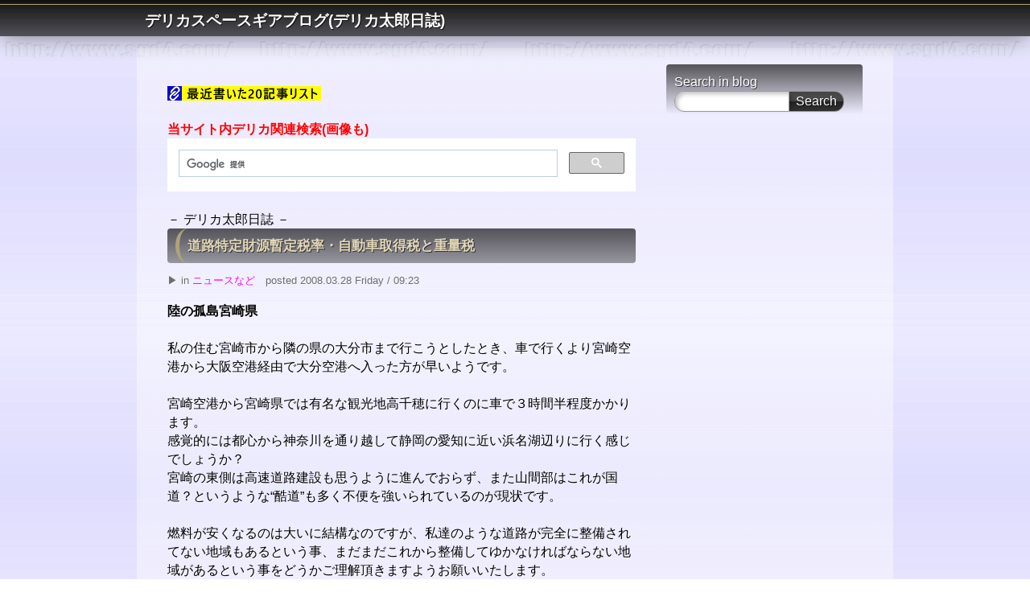

--- FILE ---
content_type: text/html
request_url: https://delica.pmiyazaki.com/blog/log/eid43.html
body_size: 6673
content:
<!DOCTYPE html>
<html lang="ja">
<head>
<meta charset="EUC-JP">
<meta property="og:title" content="道路特定財源暫定税率・自動車取得税と重量税 | デリカスペースギアブログ(デリカ太郎日誌)">
<meta property="og:type" content="article">
<meta property="og:url" content="https://delica.pmiyazaki.com/blog/">
<meta property="og:site_name" content="デリカスペースギアブログ(デリカ太郎日誌)">
<meta property="og:description" content="デリカ（デリカスペースギア）他、車関連の話題を書いた日誌です。">
<meta name="keywords" content="">
<META name="description" content="デリカスペースギアブログ(デリカ太郎日誌) | 道路特定財源暫定税率・自動車取得税と重量税　デリカスペースギア話題を中心に車関連話題を・・。">
<meta name="viewport" content="width=device-width; initial-scale=1,&nbsp;minimum-scale=1, maximum-scale=1, user-scalable=no">
<title>道路特定財源暫定税率・自動車取得税と重量税 | デリカスペースギアブログ(デリカ太郎日誌)</title>
<link rel="alternate" type="application/rss+xml" title="RSS" href="https://delica.pmiyazaki.com/blog/log/index.rdf">
<link rel="alternate" type="application/atom+xml" title="Atom" href="https://delica.pmiyazaki.com/blog/log/atom.xml">
<link rel="stylesheet" href="https://delica.pmiyazaki.com/blog/style.css" media="screen, print">
<script src="https://ajax.googleapis.com/ajax/libs/jquery/1.7.2/jquery.min.js"></script>
<!--[if lt IE 9]>
<script src="https://html5shiv.googlecode.com/svn/trunk/html5.js"></script>
<![endif]-->
<script type="text/javascript">
$(function(){
  $.ajaxSetup({cache:false});
  var maxNum1 = 6; // <- 背景の画像枚数
  var maxNum2 = 5; // <- 右上アイコンの画像枚数
  var rdm1 = parseInt(Math.random()*(maxNum1))+1;
  var rdm2 = parseInt(Math.random()*(maxNum2))+1;
  $('body').attr(
    'class',
    'iconSet' + '0' // <- 右上アイコンの表示：'0'?'6'の数字(0は非表示)
                    //    [ 'iconSet' + rdm2 ] にするとランダムで表示
  ).attr(
    'style',
    'background:url(https://delica.pmiyazaki.com/blog/template/ob_tmpl_021_bg0'+ rdm1 +'.jpg)'
  );
  $('body').prepend('<img src="https://delica.pmiyazaki.com/blog/template/ob_tmpl_021_bg0'+ rdm1 +'.jpg" id="base_bg">');
  setSize();
  $(window).resize(function(){setSize();});
  $('.cell > .today').parent().css(
    'background-color',
    'rgba(0,0,0,0.3)'
  ).css(
    'filter',
    'progid:DXImageTransform.Microsoft.gradient(startColorstr=\'#3c000000\'\,endColorstr=\'#3c000000\'\,GradientType=0)'
  );
  $('.cell > a[href]').parent().css(
    'background-color',
    'rgba(136,119,85,0.3)'
  ).css(
    'filter',
    'progid:DXImageTransform.Microsoft.gradient(startColorstr=\'#3c887755\'\,endColorstr=\'#3c887755\'\,GradientType=0)'
  );
});
function setSize() {
  var imgW = 1920; // <- 背景画像の横幅(Width)
  var imgH = 1200; // <- 背景画像の高さ(Height)
  var winW = $(window).width();
  var winH = $(window).height();
  var scaleW = winW / imgW;
  var scaleH = winH / imgH;
  var fixScale = Math.max(scaleW, scaleH);
  var setW = imgW * fixScale;
  var setH = imgH * fixScale;
  $('#base_bg').css({'width': setW, 'height': setH});
}
</script>
<script async src="//pagead2.googlesyndication.com/pagead/js/adsbygoogle.js"></script>
<script>
     (adsbygoogle = window.adsbygoogle || []).push({
          google_ad_client: "ca-pub-2421421293405364",
          enable_page_level_ads: true
     });
</script>
</head>
<body>
<div id="wrapper">
<!--div id="layout"-->

<header id="header">
<h1><a href="https://delica.pmiyazaki.com/blog/"><em class="icon"></em>デリカスペースギアブログ(デリカ太郎日誌)</a></h1>
</header>

<div id="contents" class="clearfix">
<div id="main">

<article>
<header>
<br />
<a href="#nw"><img src="images/linka.gif" class="pict" /><img src="images/linkb.gif" class="pict" alt="最新20記事リスト表示" title="最新20記事リスト表示" /></A>
<br />
<br />
<span style="color:#F00"><B>当サイト内デリカ関連検索(画像も)</B></span>
<br />
<script async src="https://cse.google.com/cse.js?cx=005168137344652633114:lvhfzmuxuse"></script>
<div class="gcse-search"></div>
<br>
－ デリカ太郎日誌 －
<h2><a href="https://delica.pmiyazaki.com/blog/log/eid43.html">道路特定財源暫定税率・自動車取得税と重量税</a></h2>
<p>&#x25B6; in <a href="https://delica.pmiyazaki.com/blog/sb.cgi?cid=3">ニュースなど</a>　posted 2008.03.28 Friday / 09:23</p>
</header>

<div class="entry_body clearfix"><h2>陸の孤島宮崎県</h2><br />
私の住む宮崎市から隣の県の大分市まで行こうとしたとき、車で行くより宮崎空港から大阪空港経由で大分空港へ入った方が早いようです。<br />
<br />
宮崎空港から宮崎県では有名な観光地高千穂に行くのに車で３時間半程度かかります。<br />
感覚的には都心から神奈川を通り越して静岡の愛知に近い浜名湖辺りに行く感じでしょうか？<br />
宮崎の東側は高速道路建設も思うように進んでおらず、また山間部はこれが国道？というような“酷道”も多く不便を強いられているのが現状です。<br />
<br />
燃料が安くなるのは大いに結構なのですが、私達のような道路が完全に整備されてない地域もあるという事、まだまだこれから整備してゆかなければならない地域があるという事をどうかご理解頂きますようお願いいたします。<br />
<br />
前置きが長くなりましたが、そうです今回は道路特定財源、暫定税率廃止のお話、その中でも自動車取得税と重量税についてのお話です。<br />
<br />
<h2>暫定税率廃止に伴う自動車取得税と重量税の事</H2><br />
<自動車取得税>３月３１日に自動車取得税は暫定税率期限切れとなりそうです。<br />
自動車取得税については<br />
　暫定税率　取得金額の５％<br />
　本則税率　取得金額の３％<br />
<br />
つまり２％　下がる？と考えて良いのだろうか？<br />
３月登録と４月登録では300万円の車だと６万円の差が出ます。<br />
グリーン税制の30万円駆除は無くなるという噂もネットで見かけましたがそれでもその分15,000円減っても45,000円の差？<br />
<br />
今月登録予定の方は４月に登録延期を延ばしてよ～とディーラーと交渉する方も多かったのではないでしょうか？<br />
<br />
<h3>自動車重量税</h3>自動車重量税に関しては４月末が期限切れだそうですがこちらはおそらくないかな・・1月あるし。<br />
<br />
与野党協議が合意できず、租税特別措置法改正案の衆院での再可決をしなければ、5月1日から重量税の暫定税率も失効する。<br />
<br />
重量税の暫定税率導入が５月からになっているのは、年度末（3月末）は自動車の売り上げが多く、４月から税金を上げると駆け込み購入も加わって、電算化が進んでいなかった車検場の事務処理が追いつかなくなる恐れがあった為、分散させる目的で５月にずらした経緯があるそうだ。<br />
<br />
現在の重量税額は、暫定税率の上乗せで2.5倍となっている。<br />
価格にすると暫定税率廃止だと。<br />
0.5tあたり　6,300円/一年　→　2,500円/一年になります。<br />
<br />
デリカＤ５1.5t～2.0ｔだと　2t÷0.5t＝4となり<br />
　<br />
4×6,300×3年車検＝75,600円<br />
4×2,500×3年車検＝30,000円（暫定税率廃止後）<br />
<br />
45,600円の差です。<br />
<br />
取得税をと合わせると9万円程度違いますね。<br />
<br />
スペースギア（2t～2.5t）の２年車検で考えると・・<br />
<br />
5×6300×2年車検＝63,000円<br />
5×2500×2年車検＝25,000円（暫定税率廃止後）<br />
<br />
　38,000円もの差額が・・・。<br />
<br />
車検有効年数 2年の場合<br />
車両重量 &nbsp;暫定税率 本則 &nbsp;&nbsp;差額(円)<br />
<FONT face="ＭＳ ゴシック">0.5トン &nbsp;12600 &nbsp;5000 &nbsp;7600</FONT><br />
<FONT face="ＭＳ ゴシック">1.0トン &nbsp;25200 10000 15200 </FONT><br />
<FONT face="ＭＳ ゴシック">1.5トン &nbsp;37800 15000 22800 </FONT><br />
<FONT face="ＭＳ ゴシック">2.0トン &nbsp;50400 20000 30400 </FONT><br />
<FONT face="ＭＳ ゴシック">2.5トン &nbsp;63000 25000 38000 </FONT><br />
<FONT face="ＭＳ ゴシック">3.0トン &nbsp;75600 30000 45600</FONT><a id="sequel"></a></div>
<br />
<!-- Rakuten Widget FROM HERE -->

<script type="text/javascript">rakuten_design="slide";rakuten_affiliateId="1411050f.3a8d26a0.14110510.e1553101";rakuten_items="ctsmatch";rakuten_genreId="0";rakuten_size="468x160";rakuten_target="_blank";rakuten_theme="gray";rakuten_border="off";rakuten_auto_mode="on";rakuten_genre_title="off";rakuten_recommend="on";rakuten_ts="1550292932873";</script><script type="text/javascript" src="https://xml.affiliate.rakuten.co.jp/widget/js/rakuten_widget.js"></script>

<!-- Rakuten Widget TO HERE -->
<br>
<br>
<script async src="//pagead2.googlesyndication.com/pagead/js/adsbygoogle.js"></script>
<!-- sg_blog -->
<ins class="adsbygoogle"
     style="display:block"
     data-ad-client="ca-pub-2421421293405364"
     data-ad-slot="9643926520"
     data-ad-format="auto"></ins>
<script>
(adsbygoogle = window.adsbygoogle || []).push({});
</script>
<br>
<div class="entry_more clearfix">ん～次の車検５月初めなので４月末に予約入れているんだけど・・どうしよう。<br />
もし廃止になりそうなら、背に腹は変えられない、無理を言って５月にしてもらおうかしらんと真剣に考えたりもする。<br />
<br />
しかしなぁ・・<br />
なんだか変ですよね。不公平ですよね。<br />
４月末と５月で38,000円も違うのって何だか不公平な感じもして腑に落ちません。<br />
車検時に皆さん<strong>重量税を２年分先払い？している訳だから、車検残期間に応じて還付</strong>してくれれば良いのですが。<br />
<br />
５月に重量税が下がって６月にまた上がったらどうなるのでしょう？<br />
<br />
かけこみで数ヶ月前でも前倒しで車検受ける人もいるのでしょうね・・。<br />
再び上がったら、追徴されるのかな？<br />
いや、それはないでしょうね・・・<br />
眠れなくなりそう（笑）<br />
<br />
最後に<br />
<br />
特定財源の一般財源化するのであればそれでも良いのですが、“必要な道路整備”はこれからも遂行して頂くようお願いしたいです。<br />
<br />
以上は間違いがあるかも知れませんご指摘を。<br />
<br />
　<img src="https://delica.pmiyazaki.com/blog/img/img45_DSC01917.jpg" class="pict" alt="デリカとサクラ" title="デリカとサクラ" width="420" height="281" /><br />
<br />
　<img src="https://delica.pmiyazaki.com/blog/img/img46_DSC02756.jpg" class="pict" alt="デリカと菜の花　01" title="デリカと菜の花　01" width="420" height="280" /><br />
<br />
　<img src="https://delica.pmiyazaki.com/blog/img/img47_DSC02786.jpg" class="pict" alt="デリカと菜の花　02" title="デリカと菜の花　02" width="420" height="281" /><br />
<br />
　この関連話題の続き→　<a href="https://delica.pmiyazaki.com/blog/log/eid44.html" target="_blank">暫定税率廃止、車検と重量税</a></div>

<!-- ▼▼コンテンツユニット　ＳＧＢＬＯＧ▼▼ -->
<script async src="//pagead2.googlesyndication.com/pagead/js/adsbygoogle.js"></script>
<!-- con_2016_sgblog -->
<ins class="adsbygoogle"
     style="display:block"
     data-ad-client="ca-pub-2421421293405364"
     data-ad-slot="2326930123"
     data-ad-format="autorelaxed"></ins>
<script>
(adsbygoogle = window.adsbygoogle || []).push({});
</script>
<!-- ▲▲コンテンツユニット　ＳＧＢＬＯＧ▲▲ -->
<br /><br />
<script async src="//pagead2.googlesyndication.com/pagead/js/adsbygoogle.js"></script>
<!-- sg_blog -->
<ins class="adsbygoogle"
     style="display:block"
     data-ad-client="ca-pub-2421421293405364"
     data-ad-slot="9643926520"
     data-ad-format="auto"></ins>
<script>
(adsbygoogle = window.adsbygoogle || []).push({});
</script>
<br>
デリカスペースギアとは関係ありませんが・・作者のＰＲ(^^)
<br>
<a href="https://www.youtube.com/channel/UCvHmwiqZ3-Tv53Aj8kTEuNA/videos" target="_blank"><img src="./images/youtube.gif" class="pict" alt="Youtube　MORIMORI" title="Youtube　MORIMORI" width="568" height="154" /></A>
<br><br>

<div id="titilefooter">～　デリカスペースギアブログ(デリカ太郎日誌) | 道路特定財源暫定税率・自動車取得税と重量税　～</div>　

<footer>
<p><a href="https://delica.pmiyazaki.com/blog/log/eid43.html#comments">comments (2)</a>　|　-</p>

</footer>
</article>

<div id="comments">
<h3>Comments</h3>
<section id="" class="comment_body">
<h4>MORIMORI<span>2008/04/09 09:17 PM</span><!-- | --></h4>
<p>rst@モルエラン さん　こんばんは<br />
貴重なご意見ありがとうございます。<br />
さーこれからという時に地方を切り捨てないで欲しい思いだけです。</p>
</section>
<section id="" class="comment_body">
<h4>rst@モルエラン<span>2008/03/28 11:40 PM</span><!-- | --></h4>
<p>初めまして管理人様。　日頃、有意義に拝見させて戴いています。<br />
宮崎市から大分市まで、時間では空路を利用した方が速達であるのは必然と思います。鉄路も道路も直線距離で結ばれていません。<br />
私の居住地である北海道では東北や九州、山陰などの“酷道”はありませんが、函館市＜＞稚内市では空路の方が速達の様です、極端な例ですが。<br />
さて、道路特定財源の源泉である目的税と上乗せ税率についてです。元々は地方道路整備を進めるために特例的に設けられたものと私は理解しています。しかしながら、都市部の整備や大経済圏を結ぶ高速国道の整備が優先されたのではないでしょうか。車より熊の方が通行すると揶揄された道東道ですが、並行する国道や地方道に対して高額な料金を支払ってまで通行するか否か。移動に対して時間かコストか、どちらを選択するのか判断は分かれるところです。<br />
自動車のほかに移動手段の限られる地方にとっては、道路整備や維持(除雪など）に必要な経費は確保して頂きたい所です。ゆえに、目的税のまま一般財源化する事は反対であると個人的には考えています。今回の「１０年先まで約６０兆」という整備計画に対して国民へ問題提起されているのではないでしょうか。東京湾や本州&lt;&gt;九週間に新たな道路は無ければならない物なのか。地方道の整備が優先されるなら（それが大都市であっても）暫定税率の維持もありです、しかし大型プロジェクト優先であるなら反対です。また、こうした目的税を一般税として規定し、切り捨てられてきた教育や福祉、環境対策に優先して充てるなら一般財源化へも賛成できるのではないでしょうか。<br />
重量税と燃費も検討しSGからD5へ移行した私の個人的な想いです。</p>
</section>

<h3>Comment Form</h3>
<form action="https://delica.pmiyazaki.com/blog/sb.cgi" method="post">
<p><label for="name" id="labelname">Name:</label><br><input type="text" tabindex="1" name="name" id="name" value=""></p>
<p><label for="email" id="labelemail">Mail:</label><br><input type="text" tabindex="2" name="email" id="email" value=""></p>
<p><label for="url" id="labelurl">Site Url:</label><br><input type="text" tabindex="3" name="url" id="url" value=""></p>
<!--<p><label for="icon" id="labelicon">Icon:</label><br></p>-->
<p><label for="description" id="labeldescription">Comment:</label><br><textarea tabindex="4" id="description" name="description"></textarea></p>
<p class="submitbtn"><input type="submit" tabindex="5" id="submit" value="書き込む" class="button">
<input type="hidden" name="entry_id" value="43">
<input type="hidden" name="charset" value="EUC-JP"></p>
</form>
</div>
<script type="text/javascript" src="https://delica.pmiyazaki.com/blog/log/cookie.js"></script>


<aside id="pagenavi">
<a class="pnav_left" href="https://delica.pmiyazaki.com/blog/log/eid42.html" title="ブレーキディスクローター研磨"><strong>&lt;</strong> prev entry</a>
<a href="https://delica.pmiyazaki.com/blog/">index</a>
<a class="pnav_right" href="https://delica.pmiyazaki.com/blog/log/eid43.html" title="道路特定財源暫定税率・自動車取得税と重量税">next entry <strong>&gt;</strong></a>
</aside>

</div>

<div id="sidenavi">
<aside>
<div id="searchbox">
<form action="https://delica.pmiyazaki.com/blog/sb.cgi" method="get">
<p><label for="search" id="labelsearch">Search in blog</label><br><input type="text" name="search" id="search" value=""><input type="submit" value="Search" class="button"><p>
</form>
</div>
</aside>
<br />
<script async src="//pagead2.googlesyndication.com/pagead/js/adsbygoogle.js"></script>
<!-- sg_blog -->
<ins class="adsbygoogle"
     style="display:block"
     data-ad-client="ca-pub-2421421293405364"
     data-ad-slot="9643926520"
     data-ad-format="auto"></ins>
<script>
(adsbygoogle = window.adsbygoogle || []).push({});
</script>
<br>
<h3><A href="https://www.sgd4.com/">デリカスペースギアページへ戻る</A></h3>
<br />
<aside class="hideblock1">
<h2 id="links">Links</h2>
<div id="linklist">
<script type="text/javascript" charset="EUC-JP" src="https://delica.pmiyazaki.com/blog/log/link.js"></script>
</div>
</aside>

<aside>
<a name="nw"></a>
<h2 id="recententry">New Entries</h2>
<div id="recententrylist">
<script type="text/javascript" charset="EUC-JP" src="https://delica.pmiyazaki.com/blog/log/entry.js"></script>
</div>
</aside>

<aside class="hideblock2">
<h2 id="category">Categories</h2>
<div id="categorylist">
<script type="text/javascript" charset="EUC-JP" src="https://delica.pmiyazaki.com/blog/log/cat.js"></script>
</div>
</aside>

<br>



</div>

</div>

<div id="pagetop"><a href="#wrapper"><span></span>PAGE TOP</a></div>
<script type="text/javascript">
$("#pagetop").hide();
$(function() {
  $(window).scroll(function () {
    if ($(this).scrollTop() > 200) {
      $('#pagetop').fadeIn();
    } else {
      $('#pagetop').fadeOut();
    }
  });
  $('#pagetop a').click(function () {
    $('body,html').animate({scrollTop: 0}, 500);
      return false;
  });
});
</script>

<footer id="footer">
<p>

<span>RSS feed (<a href="https://delica.pmiyazaki.com/blog/log/index.rdf">RDF</a>/<a href="https://delica.pmiyazaki.com/blog/log/atom.xml">Atom</a>)</span> /
<span>Powered by <a href="http://serenebach.net/" target="_blank" rel="nofollow">Serene Bach 2.21R</a></span> /
<span>Template by <a href="http://www.omega-box.com"  target="_blank" rel="nofollow">omega-box.com</a></span>
</p>
<p><small>Copyright &copy; <script>myDate=new Date();myYear=myDate.getFullYear();document.write(myYear);</script>
デリカスペースギアブログ(デリカ太郎日誌). All Rights Reserved.</small></p>

<script type="text/javascript" src="https://delica.pmiyazaki.com/blog/log/cnt.js"></script><noscript><div class="accesslog"><img src="https://delica.pmiyazaki.com/blog/cnt.cgi" width="1" height="1" alt="" /></div></noscript>

</footer>

</div>
</body>
</html>


--- FILE ---
content_type: text/html; charset=utf-8
request_url: https://www.google.com/recaptcha/api2/aframe
body_size: 112
content:
<!DOCTYPE HTML><html><head><meta http-equiv="content-type" content="text/html; charset=UTF-8"></head><body><script nonce="tJmbu-rIxWh9n6oN_WZfYg">/** Anti-fraud and anti-abuse applications only. See google.com/recaptcha */ try{var clients={'sodar':'https://pagead2.googlesyndication.com/pagead/sodar?'};window.addEventListener("message",function(a){try{if(a.source===window.parent){var b=JSON.parse(a.data);var c=clients[b['id']];if(c){var d=document.createElement('img');d.src=c+b['params']+'&rc='+(localStorage.getItem("rc::a")?sessionStorage.getItem("rc::b"):"");window.document.body.appendChild(d);sessionStorage.setItem("rc::e",parseInt(sessionStorage.getItem("rc::e")||0)+1);localStorage.setItem("rc::h",'1769452529520');}}}catch(b){}});window.parent.postMessage("_grecaptcha_ready", "*");}catch(b){}</script></body></html>

--- FILE ---
content_type: text/css
request_url: https://delica.pmiyazaki.com/blog/style.css
body_size: 5992
content:
/* CSSでレスポンシブ対応 */
@media screen and (max-width: 560px) {
  .iframe-wrapper {
    position: relative;
    width: 100%;
    padding: calc(315 / 560 * 100%) 0 0;
  }
  .iframe {
    position: absolute;
    top: 0;
    left: 0;
    width: 100%;
    height: 100%;
text-align: center;
  }
}


@charset "EUC-JP";

/*
HTML5 CSS Reset
Based on Eric Meyer's CSS Reset and html5doctor.com HTML5 Reset
Copyright (c) 2011 736 Computing Services Limited
Released under the MIT license. http://opensource.736cs.com/licenses/mit
*/
html,body,div,span,applet,object,iframe,h1,h2,h3,h4,h5,h6,p,blockquote,pre,a,abbr,acronym,address,big,cite,code,del,dfn,em,font,img,ins,kbd,q,s,samp,small,strike,strong,sub,sup,tt,var,b,i,center,dl,dt,dd,ol,ul,li,fieldset,form,label,legend,table,caption,tbody,tfoot,thead,tr,th,td,article,aside,audio,canvas,details,figcaption,figure,footer,header,hgroup,mark,menu,meter,nav,output,progress,section,summary,time,video{border:0;outline:0;font-size:100%;vertical-align:baseline;background:transparent;margin:0;padding:0;}
body{line-height:1;}
article,aside,dialog,figure,footer,header,hgroup,nav,section,blockquote{display:block;}
nav ul{list-style:none;}
ol{list-style:decimal;}
ul{list-style:disc;}
ul ul{list-style:circle;}
blockquote,q{quotes:none;}
blockquote:before,blockquote:after,q:before,q:after{content:none;}
ins{text-decoration:underline;}
del{text-decoration:line-through;}
mark{background:none;}
abbr[title],dfn[title]{border-bottom:1px dotted #000;cursor:help;}
table{border-collapse:collapse;border-spacing:0;}
hr{display:block;height:1px;border:0;border-top:1px solid #ccc;margin:1em 0;padding:0;}
input[type=submit],input[type=button],button{margin:0;padding:0;}
input,select,a img{vertical-align:middle;}


/* ------------------------------------------
  **  omega-box.com css template
  **  version 1.0 / 2012.11.10
------------------------------------------ */
img{
max-width: 100%;
height: auto;
width /***/:auto;　
}

#image_0{
max-width: 100%;
height: auto;
width /***/:auto;　
}


.line0 {
font-size: 1pt;
margin: 10px 0px 10px 0px;
padding-bottom: 1px;
border-top: 3px dotted #ccc;
}

/* =========== Global Settings =========== */
body {
	margin: 0;
	padding: 0;
	color: #000;
	font-family:
		'メイリオ',
		Meiryo,
		'ヒラギノ角ゴ Pro W3',
		'Hiragino Kaku Gothic Pro',
		Osaka,
		'ＭＳ Ｐゴシック',
		Arial,
		Helvetica,
		sans-serif;
	font-size: 17px;
font-weight:500;
	*font-size: small;
	*font: x-small;
	background: #eee;
}

#titilefooter {
	margin: 0;
	padding: 10px 10px 10px;
	text-align: center;
	border-top: 3px dotted #aaa;
	border-bottom: 3px dotted #aaa;
	background: none;
	color: #888;
	font-size: 75%;
}

#phototxt {
	margin: 5;
	text-align: center;
	color: #000;
	font-size: 75%;
}



@media screen and (max-width:640px){
	body {
		background-repeat: no-repeat;
		background-size: cover;
	}
}

a {
	color: #0000ff;
	text-decoration: none;
	-webkit-transition: 0.3s ease;
	-moz-transition: 0.3s ease;
	-o-transition: 0.3s ease;
	-ms-transition: 0.3s ease;
	transition: 0.3s ease;
}
a:link, a:visited  { color: #ff00ff; }
a:hover {
color:#ff0000;
background-color:transparent;
background-image:url("images/link_bg_gy.gif");
background-repeat:repeat;
background-position:0% 0%;
}
a:active  { color: #ff0000; }
ul,li  { margin: 0; padding: 0; list-style: none; }
input,textarea { font-size: 100% !important; font-family:inherit; }

.txt10 { font-size: 77%;    }
.txt11 { font-size: 85%;    }
.txt12 { font-size: 93%;    }
.txt13 { font-size: 100%;   }
.txt14 { font-size: 108%;   }
.txt15 { font-size: 116%;   }
.txt16 { font-size: 123.1%; }
.txt17 { font-size: 131%;   }
.txt18 { font-size: 138.5%; }
.txt19 { font-size: 146.5%; }
.txt20 { font-size: 153.9%; }
.txt21 { font-size: 161.6%; }
.txt22 { font-size: 167%;   }
.txt23 { font-size: 174%;   }
.txt24 { font-size: 182%;   }
.txt25 { font-size: 189%;   }
.txt26 { font-size: 197%;   }
.txtX2 { font-size: 240%;   }
.txtX3 { font-size: 300%;   }
.txtX4 { font-size: 360%;   }
.txtX5 { font-size: 400%;   }

.red { color: #c33; }
.blue { color: #36c; }
.gray { color: #aaa; }
.green { color: #6c0; }
.orange { color: #f90; }

/* clear/etc */
.hide { display: none; }
.brblock { display: block; font-size: 1px; line-height: 1px; }
.clear { font-size: 1px; line-height: 1px; clear: both; }
.ads_box { padding: 15px 0;clear: both; }

/* new clearfix */
.clearfix:after {
	visibility: hidden;
	display: block;
	font-size: 0;
	content: "";
	clear: both;
	height: 0;
}
* html .clearfix             { zoom: 1; }
*:first-child+html .clearfix { zoom: 1; }



/* ----------------------------------------
 layout
---------------------------------------- */
#wrapper {
	width: 100%;
	margin: 0;
	padding: 0;
	font-size: 93%;
	text-align: center;
	position: relative;
}

#base_bg{
	z-index: -1;
	position:fixed;
}

#header {
	width: 100%;
	margin: 0 auto;
	padding: 5px 0 0;
	box-shadow: 0px 0px 30px 0px rgba(0, 0, 0, 0.5);
	background: rgba(17,17,17,0.7);
	background: 
		-webkit-gradient(linear, 
		left top, 
		left bottom, 
		color-stop(0%,rgba(17,17,17,1)), 
		color-stop(100%,rgba(17,17,17,0.7)));
	background: 
		-webkit-linear-gradient(top, 
		rgba(17,17,17,1) 0%, 
		rgba(17,17,17,0.7) 100%);
	background: 
		-moz-linear-gradient(top, 
		rgba(17,17,17,1) 0%, 
		rgba(17,17,17,0.7) 100%);
	background: 
		-o-linear-gradient(top, 
		rgba(17,17,17,1) 0%, 
		rgba(17,17,17,0.7) 100%);
	background: 
		-ms-linear-gradient(top, 
		rgba(17,17,17,1) 0%, 
		rgba(17,17,17,0.7) 100%);
	background: 
		linear-gradient(top bottom, 
		rgba(17,17,17,1) 0%, 
		rgba(17,17,17,0.7) 100%);
	filter: progid:DXImageTransform.Microsoft.gradient( startColorstr='#111111', endColorstr='#b3111111',GradientType=0 );
	position: fixed;
	z-index: 999;
}

#footer {
	margin: 0;
	padding: 20px 0 80px;
	text-align: center;
	box-shadow: 0px 0px 30px 0px rgba(0, 0, 0, 0.5);
	background: rgba(17,17,17,0.7);
	background: 
		-webkit-gradient(linear, 
		left top, 
		left bottom, 
		color-stop(0%,rgba(17,17,17,0.7)), 
		color-stop(100%,rgba(17,17,17,1)));
	background: 
		-webkit-linear-gradient(top, 
		rgba(17,17,17,0.7) 0%, 
		rgba(17,17,17,1) 100%);
	background: 
		-moz-linear-gradient(top, 
		rgba(17,17,17,0.7) 0%, 
		rgba(17,17,17,1) 100%);
	background: 
		-o-linear-gradient(top, 
		rgba(17,17,17,0.7) 0%, 
		rgba(17,17,17,1) 100%);
	background: 
		-ms-linear-gradient(top, 
		rgba(17,17,17,0.7) 0%, 
		rgba(17,17,17,1) 100%);
	background: 
		linear-gradient(top bottom, 
		rgba(17,17,17,0.7) 0%, 
		rgba(17,17,17,1) 100%);
	filter: progid:DXImageTransform.Microsoft.gradient( startColorstr='#b3111111', endColorstr='#111111',GradientType=0 );
	position: relative;
	z-index: 888;
}

#contents {
	max-width: 940px;
	margin: 0 auto 20px;
	padding: 60px 10px 10px;
	text-align: left;
	line-height: 1.5em;
	background: url(https://delica.pmiyazaki.com/blog/template/ob_tmpl_021_contents.png);
	background-clip: content-box;
	position: relative;
	z-index: 777;
}

#main {
	width: 62%;
	margin: 0;
	padding: 20px 4%;
	float: left;
}

#pagenavi,
#underpagenavi {
	margin: 0 0 30px;
	padding: 5px 0;
	text-align: center;
}
#underpagenavi { clear: both; }

#sidenavi {
	width: 26%;
	margin: 0;
	padding: 20px 4% 20px 0;
	text-shadow: 1px 1px 0px rgba(255,255,255,0.5);
	line-height: 1.5em;
	float: right;
}


@media screen and (max-width:960px){
	#contents {
		margin: 0 10px 20px;
		padding: 60px 0 10px;
	}
}
@media screen and (max-width:640px){
	#base_bg {
		display: none;
	}
	#header {
		position: relative;
	}
	#contents {
		padding: 20px 0 10px;
	}
	#main {
		width: 92%;
		margin: 0;
		padding: 20px 4%;
		float: none;
	}
	#pagenavi,
	#underpagenavi {
		margin: 0 0 30px;
		padding: 5px 0;
		text-align: center;
	}
	#underpagenavi { clear: both; }
	#sidenavi {
		width: 92%;
		margin: 0;
		padding: 20px 4%;
		text-shadow: 1px 1px 0px rgba(255,255,255,0.5);
		line-height: 1.5em;
		float: none;
	}
}




/* =========== Header =========== */
#header h1 {
	width: 100%;
	margin: 0 auto;
	padding: 0;
	color: #fff;
	font-size: 123.1%;
	font-weight: bold;
	text-align: center;
	border-top: 1px solid #aea27a;
}

#wrapper header h1 a {
	display: block;
	width: 100%;
	max-width: 940px;
	margin: 0 auto;
	padding: 10px 0;
	color: #fff;
	text-decoration: none;
	text-align: left;
	text-shadow: 1px 1px 0px #111;
	background-image: none;
	background-position: right bottom;
	background-repeat: no-repeat;
}
#wrapper header h1 a:link,
#wrapper header h1 a:visited { color: #fff; }
#wrapper header h1 a:hover,
#wrapper header h1 a:active  { color: #fff; text-shadow: 1px 1px 5px #111; }

#wrapper header h1 a .icon {
	padding-left: 0px;
	margin-right: 0.5em;
	background: url(https://delica.pmiyazaki.com/blog/template/ob_tmpl_021_home.png) no-repeat right center;
	-webkit-transition: 0.3s ease;
	-moz-transition: 0.3s ease;
	-o-transition: 0.3s ease;
	-ms-transition: 0.3s ease;
	transition: 0.3s ease;
}
#wrapper header h1 a:hover .icon {
	padding-left: 20px;
	background: url(https://delica.pmiyazaki.com/blog/template/ob_tmpl_021_home.png) no-repeat right center;
}

#wrapper header p {
	max-width: 960px;
	margin: 0 auto;
	padding: 0;
	color: #aaa;
	font-size: 85%;
	text-align: left;
}

.iconSet0 #wrapper header h1 a { background-image: none; }
.iconSet1 #wrapper header h1 a { background-image: url(https://delica.pmiyazaki.com/blog/template/ob_tmpl_021_icon_dango.png); }
.iconSet2 #wrapper header h1 a { background-image: url(https://delica.pmiyazaki.com/blog/template/ob_tmpl_021_icon_cats.png); }
.iconSet3 #wrapper header h1 a { background-image: url(https://delica.pmiyazaki.com/blog/template/ob_tmpl_021_icon_footmark.png); }
.iconSet4 #wrapper header h1 a { background-image: url(https://delica.pmiyazaki.com/blog/template/ob_tmpl_021_icon_exit.png); }
.iconSet5 #wrapper header h1 a { background-image: url(https://delica.pmiyazaki.com/blog/template/ob_tmpl_021_icon_droid.png); }



/* =========== Entry & Profile =========== */
#main article {
	margin: 0 0 50px;
	padding: 0;
}

#main article header {
	width: 100%;
	margin: 0;
	padding: 0;
	background: none;
}

#main article header h2 {
	margin: 0 0 10px;
	padding: 0 10px;
	font-size: 108%;
	text-shadow: 1px 1px 0px rgba(17,17,17,0.7);
	border-radius: 4px;
	background: rgba(17,17,17,0.55);
	background: 
		-webkit-gradient(linear, 
		left top, 
		left bottom, 
		color-stop(0%,rgba(17,17,17,0.7)), 
		color-stop(100%,rgba(17,17,17,0.4)));
	background: 
		-webkit-linear-gradient(top, 
		rgba(17,17,17,0.7) 0%, 
		rgba(17,17,17,0.4) 100%);
	background: 
		-moz-linear-gradient(top, 
		rgba(17,17,17,0.7) 0%, 
		rgba(17,17,17,0.4) 100%);
	background: 
		-o-linear-gradient(top, 
		rgba(17,17,17,0.7) 0%, 
		rgba(17,17,17,0.4) 100%);
	background: 
		-ms-linear-gradient(top, 
		rgba(17,17,17,0.7) 0%, 
		rgba(17,17,17,0.4) 100%);
	background: 
		linear-gradient(top bottom, 
		rgba(17,17,17,0.7) 0%, 
		rgba(17,17,17,0.4) 100%);
	filter: progid:DXImageTransform.Microsoft.gradient( startColorstr='#b3111111', endColorstr='#66111111',GradientType=0 );
}

#main article header h2 a {
	display: block;
	padding: 10px;
	color: #e3d8b8;
	border-radius: 15px/50%;
	border-left: 5px solid #aea27a;
}
#main article header h2 a:link,
#main article header h2 a:visited  { color: #e3d8b8; }
#main article header h2 a:hover,
#main article header h2 a:active   { color: #aea27a; }

#main article header p {
	margin: 0 0 15px;
	padding: 0;
	color: rgba(51,51,51,0.7);
	text-shadow: 1px 1px 0px rgba(255,255,255,0.5);
	border: none;
}

#main article .entry_body,
#main article .entry_more,
#main article .profile_body {
	width: 100%;
	margin: 0;
	padding: 0 0 10px;
	text-shadow: 1px 1px 0px rgba(255,255,255,0.5);
	background: none;
}

#main article footer {
	margin: 0;
	padding: 10px 0 0;
	text-align: right;
	border-top: 1px dotted #ccc;
	background: none;
}

#main article footer p {
	color: #aaa;
	font-size: 85%;
}

#main article .entry_body img,
#main article .entry_more img,
#main article .profile_body img {
	max-width: 97.5%;
	height: auto;
	border: 5px solid rgba(0,0,0,0.1);
	border: 5px solid #ddd\9;
}

#main article .entry_body a:link img,
#main article .entry_body a:visited img,
#main article .entry_more a:link img,
#main article .entry_more a:visited img,
#main article .profile_body a:link img,
#main article .profile_body a:visited img {
	-webkit-transition: 0.3s ease;
	-moz-transition: 0.3s ease;
	-o-transition: 0.3s ease;
	-ms-transition: 0.3s ease;
	transition: 0.3s ease;
	border: 5px solid rgba(0,0,0,0.1);
	border: 5px solid #ddd\9;
	box-shadow: 0px 0px 0px rgba(0,0,0,0);
}
#main article .entry_body a:hover img,
#main article .entry_body a:active img,
#main article .entry_more a:hover img,
#main article .entry_more a:active img,
#main article .profile_body a:hover img,
#main article .profile_body a:active img {
	-moz-transform:    scale(1.05,1.05) rotate(2deg);
	-webkit-transform: scale(1.05,1.05) rotate(2deg);
	-o-transform:      scale(1.05,1.05) rotate(2deg);
	-ms-transform:     scale(1.05,1.05) rotate(2deg);
	transform:         scale(1.05,1.05) rotate(2deg);
	border: 5px solid rgba(204,51,51,0.5);
	border: 5px solid #e55\9;
	box-shadow: 0px 0px 10px rgba(204,51,51,0.3);
}



/* =========== Comment =========== */

#comments {
	margin: 0 0 30px;
	text-shadow: 1px 1px 0px rgba(255,255,255,0.5);
	position: relative;
}

#comments h3 {
	margin: 0 0 10px;
	font-size: 123.1%;
	letter-spacing: 0.2em;
	border-bottom: 1px solid #aea27a;
}

#comments .comment_body {
	margin: 0 0 15px;
	padding: 0;
}

#comments .comment_body h4 {
	margin: 0 0 5px;
	padding: 5px 10px;
	text-shadow: 1px 1px 0px rgba(255,255,255,0.6);
	border-radius: 4px;
	background: rgba(0,0,0,0.1);
	filter: progid:DXImageTransform.Microsoft.gradient( startColorstr='#1a000000', endColorstr='#1a000000',GradientType=0 );
}

#comments .comment_body h4 span {
	padding: 0 0 0 1em;
	color: #666;
	font-size: 85%;
	font-weight: normal;
}

#comments .comment_body h4 span:before {
	content: "--　";
}

#comments form {
	margin: 0;
	padding: 20px;
	border-radius: 4px;
	background: rgba(0,0,0,0.1);
	filter: progid:DXImageTransform.Microsoft.gradient( startColorstr='#1a000000', endColorstr='#1a000000',GradientType=0 );
}

#comments form p {
	margin: 0;
}

#comments form .submitbtn {
	text-align: center;
}

#comments form p label {
}

#comments form p input {
	width: 97%;
	max-width: 400px;
	padding: 2px 1%;
	background: #fff;
	border: 1px solid #ddd;
}

#comments form p textarea {
	width: 97%;
	height: 80px;
	padding: 2px 1%;
	background: #fff;
	border: 1px solid #00f;
}

#comments form p .button {
	width: 40%;
	margin: 10px auto;
	padding: 5px;
	color: #eee;
	text-shadow: 1px 1px 0px rgba(0,0,0,0.7);
	border: solid 1px #aaa;
	border-radius: 1.5em;
	background: #333;
	background:
		-moz-linear-gradient(top,
		#555 0%,
		#444 49%,
		#222 51%,
		#333 100%);
	background:
		-webkit-gradient(linear, left top, left bottom,
		color-stop(0%,#555),
		color-stop(49%,#444),
		color-stop(51%,#222),
		color-stop(100%,#333));
	background:
		-webkit-linear-gradient(top,
		#555 0%,
		#444 49%,
		#222 51%,
		#333 100%);
	background:
		-o-linear-gradient(top,
		#555 0%,
		#444 49%,
		#222 51%,
		#333 100%);
	background:
		-ms-linear-gradient(top,
		#555 0%,
		#444 49%,
		#222 51%,
		#333 100%);
	background:
		linear-gradient(to bottom,
		#555 0%,
		#444 49%,
		#222 51%,
		#333 100%);
	filter: progid:DXImageTransform.Microsoft.gradient( startColorstr='#555555', endColorstr='#333333',GradientType=0 );
}

@media screen and (max-width:640px){
	#comments form p input,
	#comments form p textarea {
		padding: 5px 1%;
		font-size: 123.1% !important;
	}
	#comments form p .button {
		width: 60%;
	}
}



/* =========== Trackback =========== */

#trackback {
	margin: 0 0 30px;
}

#trackback h3 {
	margin: 0 0 10px;
	font-size: 123.1%;
	letter-spacing: 0.2em;
	border-bottom: 1px solid #aea27a;
}

#trackback p {
	padding: 10px;
	margin: 0 0 10px;
	border-radius: 4px;
	background: rgba(0,0,0,0.1);
}

#trackback .tb_body {
	margin: 0 0 10px;
	padding: 10px;
	border-radius: 4px;
	background: rgba(0,0,0,0.1);
	filter: progid:DXImageTransform.Microsoft.gradient( startColorstr='#1a000000', endColorstr='#1a000000',GradientType=0 );
}

#trackback .tb_body h4 {
	margin: 0 0 5px;
	padding: 0;
}

#trackback .tb_body h4 span {
	padding: 0 0 0 1em;
	color: #666;
	font-size: 85%;
	font-style: italic;
	font-weight: normal;
}

#trackback .tb_body h4 span:before {
	content: "--　";
}

#trackback .tb_body p {
	margin: 0;
	padding: 5px;
	background: rgba(255,255,255,0.5);
	filter: progid:DXImageTransform.Microsoft.gradient( startColorstr='#80ffffff', endColorstr='#80ffffff',GradientType=0 );
}




/* =========== Page Navigation =========== */
#pagenavi a,
#underpagenavi a,
#pagenavi .page_now,
#underpagenavi .page_now {
	display: inline-block;
	padding: 4px 8px;
	color: #fff;
	text-decoration: none;
	background: #333;
	border: solid 1px #ccc;
	-webkit-border-radius: 5px;
	-moz-border-radius: 5px;
	border-radius: 5px;
}
#pagenavi a { width: 5em; }
#pagenavi .pnav_left,
#pagenavi .pnav_right { width: 10em; }
#underpagenavi a,
#underpagenavi .page_now { width: 1.5em; }

@media screen and (max-width : 480px){
	#pagenavi a,
	#pagenavi .pnav_left,
	#pagenavi .pnav_right,
	#underpagenavi a,
	#underpagenavi .page_now { width: auto; }
}

#pagenavi .pnav_left,
#underpagenavi .pnav_left {
	-webkit-border-radius: 24px 5px 5px 24px;
	-moz-border-radius: 24px 5px 5px 24px;
	border-radius: 24px 5px 5px 24px;
}

#pagenavi .pnav_right,
#underpagenavi .pnav_right {
	-webkit-border-radius: 5px 24px 24px 5px;
	-moz-border-radius: 5px 24px 24px 5px;
	border-radius: 5px 24px 24px 5px;
}

#pagenavi a:link,
#pagenavi a:visited,
#underpagenavi a:link,
#underpagenavi a:visited {
	text-shadow: -1px -1px 0px rgba(0,0,0,0.6);
	background:
		-moz-linear-gradient(top,
		#555 0%,
		#444 49%,
		#222 51%,
		#333 100%);
	background:
		-webkit-gradient(linear, left top, left bottom,
		color-stop(0%,#555),
		color-stop(49%,#444),
		color-stop(51%,#222),
		color-stop(100%,#333));
	background:
		-webkit-linear-gradient(top,
		#555 0%,
		#444 49%,
		#222 51%,
		#333 100%);
	background:
		-o-linear-gradient(top,
		#555 0%,
		#444 49%,
		#222 51%,
		#333 100%);
	background:
		-ms-linear-gradient(top,
		#555 0%,
		#444 49%,
		#222 51%,
		#333 100%);
	background:
		linear-gradient(to bottom,
		#555 0%,
		#444 49%,
		#222 51%,
		#333 100%);
	filter: progid:DXImageTransform.Microsoft.gradient( startColorstr='#555555', endColorstr='#333333',GradientType=0 );
}

#pagenavi a:active,
#pagenavi a:hover,
#underpagenavi a:active,
#underpagenavi a:hover {
	text-shadow: -1px -1px 0px rgba(153,0,0,0.6);
	background:
		-moz-linear-gradient(top,
		rgba(238,85,85,1) 0%,
		rgba(221,68,68,1) 49%,
		rgba(187,34,34,1) 51%,
		rgba(204,51,51,1) 100%);
	background:
		-webkit-gradient(linear, left top, left bottom,
		color-stop(0%,rgba(238,85,85,1)),
		color-stop(49%,rgba(221,68,68,1)),
		color-stop(51%,rgba(187,34,34,1)),
		color-stop(100%,rgba(204,51,51,1)));
	background:
		-webkit-linear-gradient(top,
		rgba(238,85,85,1) 0%,
		rgba(221,68,68,1) 49%,
		rgba(187,34,34,1) 51%,
		rgba(204,51,51,1) 100%);
	background:
		-o-linear-gradient(top,
		rgba(238,85,85,1) 0%,
		rgba(221,68,68,1) 49%,
		rgba(187,34,34,1) 51%,
		rgba(204,51,51,1) 100%);
	background:
		-ms-linear-gradient(top,
		rgba(238,85,85,1) 0%,
		rgba(221,68,68,1) 49%,
		rgba(187,34,34,1) 51%,
		rgba(204,51,51,1) 100%);
	background:
		linear-gradient(to bottom,
		rgba(238,85,85,1) 0%,
		rgba(221,68,68,1) 49%,
		rgba(187,34,34,1) 51%,
		rgba(204,51,51,1) 100%);
	filter: progid:DXImageTransform.Microsoft.gradient( startColorstr='#ee5555', endColorstr='#cc3333',GradientType=0 );
}

#pagenavi .page_now,
#underpagenavi .page_now {
	text-shadow: -1px -1px 0px rgba(0,0,0,0.4);
	background:
		-moz-linear-gradient(top,
		rgba(221,221,221,1) 0%,
		rgba(204,204,204,1) 49%,
		rgba(170,170,170,1) 51%,
		rgba(187,187,187,1) 100%);
	background:
		-webkit-gradient(linear, left top, left bottom,
		color-stop(0%,rgba(221,221,221,1)),
		color-stop(49%,rgba(204,204,204,1)),
		color-stop(51%,rgba(170,170,170,1)),
		color-stop(100%,rgba(187,187,187,1)));
	background:
		-webkit-linear-gradient(top,
		rgba(221,221,221,1) 0%,
		rgba(204,204,204,1) 49%,
		rgba(170,170,170,1) 51%,
		rgba(187,187,187,1) 100%);
	background:
		-o-linear-gradient(top,
		rgba(221,221,221,1) 0%,
		rgba(204,204,204,1) 49%,
		rgba(170,170,170,1) 51%,
		rgba(187,187,187,1) 100%);
	background:
		-ms-linear-gradient(top,
		rgba(221,221,221,1) 0%,
		rgba(204,204,204,1) 49%,
		rgba(170,170,170,1) 51%,
		rgba(187,187,187,1) 100%);
	background:
		linear-gradient(to bottom,
		rgba(221,221,221,1) 0%,
		rgba(204,204,204,1) 49%,
		rgba(170,170,170,1) 51%,
		rgba(187,187,187,1) 100%);
	filter: progid:DXImageTransform.Microsoft.gradient( startColorstr='#dddddd', endColorstr='#bbbbbb',GradientType=0 );
}



/* =========== Side Navigation =========== */
#sidenavi a {
	padding: 0 0.2em;
	text-shadow: 1px 1px 0px rgba(255,255,255,0.5);
}


#sidenavi a:link {
	color: #00c;
}


#sidenavi a:visited {
	color: #808;
}

#sidenavi a:hover {
color:#ff0000;
background-color:transparent;
background-image:url("images/link_bg_gy.gif");
background-repeat:repeat;
background-position:0% 0%;
}

#sidenavi a:active  {
	color: #F00;
	text-decoration: underline;
}

#sidenavi aside {
	margin: 0 0 15px;
}

#sidenavi aside h2{
	margin: 0 0 7px;
	padding: 0 0 2px;
	font-size: 108%;
	border-bottom: 1px solid #aea27a;
}

#sidenavi aside div {
	margin: 0 0 20px;
	padding: 0;
}

#sidenavi aside div ul {
	padding: 0;
}

#sidenavi aside div ul li {
	padding-left: 15px;
}
#sidenavi aside div ul li:before {
	margin: 0 5px 0 -15px;
	padding-bottom: 1px;
	color: #e55;
	font-size: 77%;
	content: "\025B6";
}

#sidenavi aside div ul li ul {
	padding: 0;
}

#sidenavi aside div ul li ul li {
	padding-left: 15px;
}
#sidenavi aside div ul li ul li:before {
	margin: 0 5px 0 -15px;
	padding-bottom: 1px;
	color: #e55;
	font-size: 77%;
	content: "\025B7";
}
#sidenavi aside p {
	margin: 0 0 5px;
	padding: 0;
}

#sidenavi aside form {
	margin: 0;
	padding: 10px 10px 3px;
	border-radius: 4px 4px 0 0;
	background: rgba(17,17,17,0.3);
	background: 
		-webkit-gradient(linear, 
		left top, 
		left bottom, 
		color-stop(0%,rgba(17,17,17,0.7)), 
		color-stop(100%,rgba(17,17,17,0)));
	background: 
		-webkit-linear-gradient(top, 
		rgba(17,17,17,0.7) 0%, 
		rgba(17,17,17,0) 100%);
	background: 
		-moz-linear-gradient(top, 
		rgba(17,17,17,0.7) 0%, 
		rgba(17,17,17,0) 100%);
	background: 
		-o-linear-gradient(top, 
		rgba(17,17,17,0.7) 0%, 
		rgba(17,17,17,0) 100%);
	background: 
		-ms-linear-gradient(top, 
		rgba(17,17,17,0.7) 0%, 
		rgba(17,17,17,0) 100%);
	background: 
		linear-gradient(top bottom, 
		rgba(17,17,17,0.7) 0%, 
		rgba(17,17,17,0) 100%);
	filter: progid:DXImageTransform.Microsoft.gradient( startColorstr='#b3111111', endColorstr='#00111111',GradientType=0 );
}

#sidenavi aside form p {
	margin: 0;
}

#sidenavi aside form p label {
	color: #fff;
	text-shadow: 1px 1px 0px rgba(17,17,17,0.7);
}

#sidenavi aside form p input {
	width: 55%;
	padding: 3px 4%;
	background: #fff;
	border: 1px solid #999;
	border-radius: 1.5em 0 0 1.5em;
	box-shadow: inset 3px 3px 5px rgba(17,17,17,0.25);
}

#sidenavi aside form p .button {
	width: 30%;
	padding: 3px 1px !important;
	color: #fff;
	text-shadow: 1px 1px 0px rgba(0,0,0,0.7);
	border: solid 1px #999;
	border-left: none;
	border-radius: 0 1.5em 1.5em 0;
	background: #333;
	background:
		-moz-linear-gradient(top,
		#555 0%,
		#444 49%,
		#222 51%,
		#333 100%);
	background:
		-webkit-gradient(linear, left top, left bottom,
		color-stop(0%,#555),
		color-stop(49%,#444),
		color-stop(51%,#222),
		color-stop(100%,#333));
	background:
		-webkit-linear-gradient(top,
		#555 0%,
		#444 49%,
		#222 51%,
		#333 100%);
	background:
		-o-linear-gradient(top,
		#555 0%,
		#444 49%,
		#222 51%,
		#333 100%);
	background:
		-ms-linear-gradient(top,
		#555 0%,
		#444 49%,
		#222 51%,
		#333 100%);
	background:
		linear-gradient(to bottom,
		#555 0%,
		#444 49%,
		#222 51%,
		#333 100%);
	filter: progid:DXImageTransform.Microsoft.gradient( startColorstr='#555555', endColorstr='#333333',GradientType=0 );
}

#sidenavi aside .amazon {
	margin: 0 0 10px;
	padding: 0;
	text-align: left;
}

#sidenavi aside .amazon p {
	margin: 0;
	padding: 0;
}

#sidenavi aside .amazon p a img {
	width: 90%;
	height: auto;
	margin: 0;
	padding: 0;
	border: 5px solid rgba(0,0,0,0.1);
	border: 5px solid #ddd\9;
}

#sidenavi aside .amazon p a:link img,
#sidenavi aside .amazon p a:visited img {
	-webkit-transition: 0.3s ease;
	-moz-transition: 0.3s ease;
	-o-transition: 0.3s ease;
	-ms-transition: 0.3s ease;
	transition: 0.3s ease;
	border: 5px solid rgba(0,0,0,0.1);
	border: 5px solid #ddd\9;
	box-shadow: 0px 0px 0px rgba(0,0,0,0);
}
#sidenavi aside .amazon p a:hover img,
#sidenavi aside .amazon p a:active img {
	-moz-transform:    scale(1.05,1.05) rotate(2deg);
	-webkit-transform: scale(1.05,1.05) rotate(2deg);
	-o-transform:      scale(1.05,1.05) rotate(2deg);
	-ms-transform:     scale(1.05,1.05) rotate(2deg);
	transform:         scale(1.05,1.05) rotate(2deg);
	border: 5px solid rgba(204,51,51,0.5);
	border: 5px solid #e55\9;
	box-shadow: 0px 0px 10px rgba(204,51,51,0.3);
}

@media screen and (max-width:640px){
	#sidenavi .hideblock1 { display: none; }
	#sidenavi aside .amazon {
		display: block;
		height: 90px !important;
		margin: 0 5px 20px !important;
		float: left;
	}
	#sidenavi aside .amazon p {
		margin: 0;
		padding: 0;
	}
	#sidenavi aside .amazon p img {
		width: auto !important;
		height: 100% !important;
		max-height: 90px;
	}
	#sidenavi aside .amazon p span {
		display: none;
	}
}

@media screen and (max-width:320px){
	#sidenavi .hideblock2 { display: none; }
}



/* =========== Calendar =========== */

#calendarlist {
	text-align: center;
}

#calendarlist table {
	width: 100%;
	margin: 0 auto;
	border: 0;
}


#calendarlist table th,
#calendarlist table td  {
	margin: 1px\9;
	padding: 3px 1px;
	color: #333;
	font-size: 85%;
	text-align: center;
}

#calendarlist table .calendar_month {
	text-align: center;
}

#calendarlist table .weekday {
	padding: 3px 1px;
}

#calendarlist table .cell {
	width: 12.2%;
	padding: 1px;
	font-size: 10px;
	text-align: center;
	text-shadow: 1px 1px 0px rgba(255,255,255,0.5);
	border-radius: 3px;
	border: 1% solid rgba(0,0,0,0);
	background: rgba(0,0,0,0.1);
	background-clip: content-box;
}

#calendarlist table .cell .today {
	font-weight: bold;
}

#calendarlist table .cell a {
	padding: 0;
	color: #333;
	font-weight: bold;
	background: none;
}


/* =========== Extra =========== */
#pagetop {
	position: fixed;
	right: 0px;
	bottom: 0px;
	z-index: 9999;
}
#pagetop a {
	display: block;
	width: 80px;
	height: 90px;
	width: 100px\9;
	padding: 25px 10px 5px 30px;
	padding: 20px 10px 10px 10px\9;
	color: #fff;
	font-size: 85%;
	font-weight: bold;
	text-align: center;
	text-decoration: none;
	text-shadow: 1px 1px 0px rgba(17,17,17,0.7);
	border-radius: 120px 0 0 0;
	background: rgba(17,17,17,0.6);
	filter: progid:DXImageTransform.Microsoft.gradient( startColorstr='#99000000', endColorstr='#99000000',GradientType=0 );
}
#pagetop a:hover {
	background: rgba(17,17,17,0.8);
	filter: progid:DXImageTransform.Microsoft.gradient( startColorstr='#cc000000', endColorstr='#cc000000',GradientType=0 );
}
#pagetop a span {
	display: block;
	/*width: 32px;
	height: 32px;*/
	width: 68px;
	height: 68px;
	/*border: solid #fff;
	border: none\9;
	border-width: 16px 16px 0 0;
	border-width: 0\9;
	-webkit-transform: rotate(-45deg);
	-moz-transform: rotate(-45deg);
	transform: rotate(-45deg);*/
	margin: 0 auto;
	background: url(https://delica.pmiyazaki.com/blog/template/ob_tmpl_021_pagetop.png);
}



/* =========== Footer =========== */
#footer p {
	max-width: 960px;
	margin: 0 auto;
	padding: 5px 0;
	color: #fff;
	font-size: 93%;
	font-weight: normal;
	font-style: normal;
	text-align: center;
	text-shadow: -1px -1px 0px #000;
}

#footer p small {
	margin: 0;
	padding: 0;
	font-size: 93%;
}



/* =================================
    Entry & Profile TAGs
================================= */
.entry_body a:link,
.entry_more a:link,
.profile_body a:link,
#comments section p a:link {
	color: #0000cc;
	text-decoration: underline;
}



.entry_body a:visited,
.entry_more a:visited,
.profile_body a:visited,
#comments section p a:visited {
	color: #880088;
	text-decoration: underline;
}


.entry_body a:active,
.entry_body a:hover,
.entry_more a:active,
.entry_more a:hover,
.profile_body a:active,
.profile_body a:hover,
#comments section p a:active,
#comments section p a:hover {
	color: #880000;
	text-decoration: underline;
}


/* エントリ内項目タイトル */
.entry_body h3,
.entry_more h3,
.profile_body h3 {
	margin: 5px 0 10px;
	padding: 5px 10px;
	font-size: 108%;
	font-weight: bold;
	border-radius: 5px;
	background: #aaa;
	background: rgba(0,0,0,0.2);
	filter: progid:DXImageTransform.Microsoft.gradient( startColorstr='#33000000', endColorstr='#33000000',GradientType=0 );
}
.entry_body h3:before,
.entry_more h3:before,
.profile_body h3:before {
	margin-right: 5px;
	font-weight: normal;
	content: "\025b6";
}

.entry_body h4,
.entry_more h4,
.profile_body h4 {
	display: table;
	margin: 0 auto 10px 0;
	padding: 3px 20px 3px 10px;
	font-size: 108%;
	font-weight: bold;
	border: solid 1px #ddd;
	border-radius: 30px;
	background: #fff;
	background: rgba(255,255,255,0.6);
	filter: progid:DXImageTransform.Microsoft.gradient( startColorstr='#66ffffff', endColorstr='#66ffffff',GradientType=0 );
}
.entry_body h4:before,
.entry_more h4:before,
.profile_body h4:before {
	margin-right: 5px;
	color: #aea27a;
	font-weight: normal;
	content: "\025ab";
}

.entry_body h5,
.entry_more h5,
.profile_body h5 {
	display: table;
	margin: 0 auto 10px 0;
	padding: 3px 10px;
	border-radius: 15px 0 0 15px/50%;
	border-left: 5px solid #999;
	border-bottom: 1px solid #999;
	border-left: 5px solid rgba(0,0,0,0.3);
	border-bottom: 1px solid rgba(0,0,0,0.3);
}


/* 引用タグ */
.entry_body blockquote,
.entry_more blockquote,
.profile_body blockquote {
	margin: 0;
	padding: 15px;
	color: #000;
	border-radius: 5px;
	background: #fff;
	background: rgba(255,255,255,0.5);
	filter: progid:DXImageTransform.Microsoft.gradient( startColorstr='#80ffffff', endColorstr='#80ffffff',GradientType=0 );
	position: relative;
	z-index: 779;
}
.entry_body blockquote:before,
.entry_more blockquote:before,
.profile_body blockquote:before,
.entry_body blockquote:after,
.entry_more blockquote:after,
.profile_body blockquote:after {
	height: 0.5em;
	margin: 0;
	padding: 0;
	font-size: 1000%;
	font-family: serif;
	line-height: 1em;
	z-index: 799;
	opacity: 0.2;
	overflow: hidden;
}
.entry_body blockquote:before,
.entry_more blockquote:before,
.profile_body blockquote:before {
	content: "“";
	position:absolute;
	top: 0;
	left: 0;
}
.entry_body blockquote:after,
.entry_more blockquote:after,
.profile_body blockquote:after {
	content: "”";
	position:absolute;
	bottom: 0;
	right: 0;
}



/* 順序無しのリストタグ */
.entry_body ul li,
.entry_more ul li,
.profile_body ul li {
	padding-left: 1em;
}
.entry_body ul li:before,
.entry_more ul li:before,
.profile_body ul li:before {
	margin: 0 0 0 -1em;
	color: #e55;
	content: "\025e6";
}


/* 順序有りののリストタグ */
.entry_body ol,
.entry_more ol,
.profile_body ol {
	list-style:decimal;
	padding-left: 2em;
}
.entry_body ol li,
.entry_more ol li,
.profile_body ol li {
	list-style-type: decimal;
}


/* テーブル */
.entry_body table,
.entry_more table,
.profile_body table {
	margin: 0 0 5px;
	padding: 0;
	border: 0;
}
.entry_body table tr,
.entry_more table tr,
.profile_body table tr {
	vertical-align: top;
}

.entry_body table th,
.entry_more table th,
.profile_body table th,
.entry_body table td,
.entry_more table td,
.profile_body table td {
	padding: 5px;
	font-size: inherit;
	font-weight: bold;
	text-align: left;
	border: 1px solid #ccc;
	background: rgba(255,255,255,0.5);
	filter: progid:DXImageTransform.Microsoft.gradient( startColorstr='#80ffffff', endColorstr='#80ffffff',GradientType=0 );
}

.entry_body table th,
.entry_more table th,
.profile_body table th {
	background: rgba(204,204,204,0.5);
	filter: progid:DXImageTransform.Microsoft.gradient( startColorstr='#80cccccc', endColorstr='#80cccccc',GradientType=0 );
}

.entry_body table td,
.entry_more table td,
.profile_body table td {
	font-weight: normal;
}


/* 定義型リストタグ */
.entry_body dl,
.entry_more dl,
.profile_body dl {
	margin: 0;
	padding: 0;
}

.entry_body dl dt,
.entry_more dl dt,
.profile_body dl dt {
	padding: 3px 0;
	font-weight: bold;
	border-bottom: 1px dotted #999;
	border-bottom: 1px dotted rgba(0,0,0,0.4);
}

.entry_body dl dd,
.entry_more dl dd,
.profile_body dl dd {
	padding: 3px 0 3px 2em;
}

.entry_body dl dd:before,
.entry_more dl dd:before,
.profile_body dl dd:before {
	margin-left: -1em;
	color: #999;
	content: "\025e6";
}


/* アマゾン記事引用 */
.entry_body .amazon,
.entry_more .amazon,
.profile_body .amazon {
	margin: 0 0 5px;
	padding: 0;
}
.entry_body .amazon:after,
.entry_more .amazon:after,
.profile_body .amazon:after {
	visibility: hidden;
	display: block;
	font-size: 0;
	content: "";
	clear: both;
	height: 0;
}

.entry_body .amazon a img,
.entry_more .amazon a img,
.profile_body .amazon a img {
	width: 30%;
	margin: 0;
	padding: 0;
	float: left;
}

.entry_body .amazon .amazon_text,
.entry_more .amazon .amazon_text,
.profile_body .amazon .amazon_text {
	margin-left: 35%;
	padding: 0;
}
.cau {
	margin: 0px 0px 0px 0px;
	font-family : "Meiryo UI","Verdana","ＭＳ Ｐゴシック","sans-serif","Osaka";	font-size: 10pt;
	color:#000000;
}


--- FILE ---
content_type: application/javascript
request_url: https://delica.pmiyazaki.com/blog/log/cookie.js
body_size: 391
content:
var cookie = document.cookie.split(';');
var form_value = new Array();
var form_flag = false;
for (var i=0;i<cookie.length;i++) {
	var cook_val = cookie[i].split('=');
	if (cook_val[0].indexOf('sbviewer') > -1) {
		var cook_detail = cook_val[1].split(',');
		for (var j=0;j<cook_detail.length;j++) {
			if (cook_detail[j].length > 0) {
				var key = cook_detail[j].split('<>');
				key[1] = decodeURIComponent(key[1]);
				form_value[key[0]] = key[1];
				form_flag = true;
			}
		}
	}
}
var form_tag = document.getElementsByTagName('input');
for (var i=0;i<form_tag.length;i++) {
	var name = form_tag[i].getAttribute('name');
	if (name) {
		if (name.indexOf('set_cookie') > -1) {
			if (form_flag) form_tag[i].checked = true;
		} else {
			for (var j in form_value) {
				if (name.indexOf(j) > -1) {
					var check = form_tag[i].getAttribute('value');
					if (check.length == 0) form_tag[i].setAttribute('value',form_value[j]);
				}
			}
			
		}
	}
}
var form_icon = document.getElementsByTagName('select');
for (var i=0;i<form_icon.length;i++) {
	var name = form_icon[i].getAttribute('name');
	if (name.indexOf('icon') > -1) {
		var icon_sel = form_icon[i].options;
		for (var j=0;j<icon_sel.length;j++) {
			if (icon_sel[j].value == form_value.icon) {
				icon_sel[j].selected = true;
				previewCommentIcon(form_value.icon);
			}
		}
	}
}
function previewCommentIcon(id) {
	var objDiv = this.document.getElementById('icon_form');
	if (!objDiv) return false;
	var imgSrc = '';
	switch (id) {

	default: break;
	};
	var objPre = objDiv.getElementsByTagName('span');
	if (objPre.length == 1) {
		objPre[0].innerHTML = (imgSrc != '') ? Array('<img src="',imgSrc,'" />').join('') : '[icon]';
	}
	return;
}


--- FILE ---
content_type: application/javascript
request_url: https://delica.pmiyazaki.com/blog/log/entry.js
body_size: 3816
content:
document.write('<ul>\n');
document.write('<li><a href="https://delica.pmiyazaki.com/blog/log/eid120.html">ラジエーターを交換した。（前車に続き２回目のDIY交換）</a> (12/28)</li>\n');
document.write('<li><a href="https://delica.pmiyazaki.com/blog/log/eid119.html">車検出しに際し、長年使っているレカロシートを純正に戻した。</a> (12/12)</li>\n');
document.write('<li><a href="https://delica.pmiyazaki.com/blog/log/eid118.html">ステアリングラックブーツ交換 - パワーステアリングフルード交換など　</a> (12/06)</li>\n');
document.write('<li><a href="https://delica.pmiyazaki.com/blog/log/eid117.html">スポイラー内臓LEDストップランプ修理 - スタビリンクダストカバー交換</a> (12/03)</li>\n');
document.write('<li><a href="https://delica.pmiyazaki.com/blog/log/eid116.html">バックの際、ブロントブレーキからブレーキ鳴き「キー♪」音　パッド消耗に付き交換</a> (09/13)</li>\n');
document.write('<li><a href="https://delica.pmiyazaki.com/blog/log/eid115.html">PD8Wスペースギア「ラジエーター」の交換　株式会社藤原の CoolingDoor へ</a> (08/16)</li>\n');
document.write('<li><a href="https://delica.pmiyazaki.com/blog/log/eid114.html">格安バッテリー95D26R(￥8,990 おそらく底値)スーパーナットからアクアドリームへ</a> (08/11)</li>\n');
document.write('<li><a href="https://delica.pmiyazaki.com/blog/log/eid113.html">【更新】スペースギア エアコンガス漏れ修理(2/2)Ｏリング交換後 高圧ホースから漏れ ,ドクターリークの効果は？</a> (07/31)</li>\n');
document.write('<li><a href="https://delica.pmiyazaki.com/blog/log/eid112.html">PD8W　スペースギア　エアコンガス漏れはここを疑え(1/2)　延命メンテ　エアコンベルト交換とガス補充</a> (05/03)</li>\n');
document.write('<li><a href="https://delica.pmiyazaki.com/blog/log/eid111.html">ドライブレコーダー(ドラレコ)基板実装内蔵電池(バッテリー)交換修理</a> (02/01)</li>\n');
document.write('<li><a href="https://delica.pmiyazaki.com/blog/log/eid110.html">スペースギア フロント　運転席側ステップ修理</a> (07/03)</li>\n');
document.write('<li><a href="https://delica.pmiyazaki.com/blog/log/eid109.html">フロントウインドウガラス不具合、内部のガラスホルダーから脱落</a> (02/10)</li>\n');
document.write('<li><a href="https://delica.pmiyazaki.com/blog/log/eid108.html">デリカスペースギア 1本1.650円の格安フロントスタビリンク MR267874 互換品に交換</a> (06/29)</li>\n');
document.write('<li><a href="https://delica.pmiyazaki.com/blog/log/eid101.html">【お知らせ】デリカＢＢＳ・画像ＢＢＳ・D5BBSの新規投稿を終了</a> (06/29)</li>\n');
document.write('<li><a href="https://delica.pmiyazaki.com/blog/log/eid96.html">スペースギア 中国製ラジエーターコンデンスタンク MI039IAC (純正品番MB924891) 感想</a> (03/31)</li>\n');
document.write('<li><a href="https://delica.pmiyazaki.com/blog/log/eid107.html">近況「sgd4.com」ドメイン凍結 - 物損事故 - ゴールド免許復活</a> (02/20)</li>\n');
document.write('<li><a href="https://delica.pmiyazaki.com/blog/log/eid106.html">接触事故・・しかしGoogleに救われた？｜走行距離に応じた課税の話｜デリカミニ</a> (11/05)</li>\n');
document.write('<li><a href="https://delica.pmiyazaki.com/blog/log/eid105.html">スペースギア前期型 H1 LEDハイビームはポン付では付かない</a> (10/29)</li>\n');
document.write('<li><a href="https://delica.pmiyazaki.com/blog/log/eid91.html">セルモーター(スターターモーター)回らずモーターとリレーを交換しても再発</a> (09/08)</li>\n');
document.write('<li><a href="https://delica.pmiyazaki.com/blog/log/eid104.html">送料込(ほぼ)ワンコイン(500円)で買える　激安デジタルテスターー DT-830B</a> (09/03)</li>\n');
document.write('<li><a href="https://delica.pmiyazaki.com/blog/log/eid103.html">100円以下で入手「グリルガードエクステンション」(MZ555116)を加工取付</a> (07/20)</li>\n');
document.write('<li><a href="https://delica.pmiyazaki.com/blog/log/eid102.html">ウインカー・ブレーキ・テールランプを若干スモーク化</a> (06/26)</li>\n');
document.write('<li><a href="https://delica.pmiyazaki.com/blog/log/eid100.html">最近ネットで話題になっていたトヨタ車の「30万キロ問題」スペースギアも同様</a> (01/10)</li>\n');
document.write('<li><a href="https://delica.pmiyazaki.com/blog/log/eid99.html">スピードメーターパネル　オドメーター液晶部の不具合修理</a> (01/09)</li>\n');
document.write('<li><a href="https://delica.pmiyazaki.com/blog/log/eid98.html">警告灯点燈せず、オルタネーター不良　電圧計監視で発覚</a> (12/27)</li>\n');
document.write('<li><a href="https://delica.pmiyazaki.com/blog/log/eid97.html">スペースギア ２インチアップ用のビルシュタインショック</a> (12/04)</li>\n');
document.write('<li><a href="https://delica.pmiyazaki.com/blog/log/eid95.html">スペースギアメンテ：リア側ブレーキ ディスクローター、パッド、ピストン交換、シール類交換＆メンテナンス</a> (11/25)</li>\n');
document.write('<li><a href="https://delica.pmiyazaki.com/blog/log/eid93.html">スペースギアメンテ：フロントブレーキローター交換、キャリパーＯＨ、ピストン交換、パッド交換他</a> (11/22)</li>\n');
document.write('<li><a href="https://delica.pmiyazaki.com/blog/log/eid94.html">スペースギア 4M40 グロープラグにNGK Y733J使用＋延命アフターグロー 時短回路追加改造</a> (10/30)</li>\n');
document.write('<li><a href="https://delica.pmiyazaki.com/blog/log/eid65.html">【追記】スペースギア　アッパーボールジョイント(MR241623)不良・修理交換</a> (10/20)</li>\n');
document.write('<li><a href="https://delica.pmiyazaki.com/blog/log/eid92.html">エアコンが効かない → エアコンベルトの消耗による緩みでした(^^;)</a> (08/31)</li>\n');
document.write('<li><a href="https://delica.pmiyazaki.com/blog/log/eid90.html">amazon 楽天格安（60W相当２個2,000円程）LED作業灯を卓上チェック</a> (07/04)</li>\n');
document.write('<li><a href="https://delica.pmiyazaki.com/blog/log/eid89.html">「フロントドアコーテシーランプ」点燈せず　修理</a> (03/11)</li>\n');
document.write('<li><a href="https://delica.pmiyazaki.com/blog/log/eid88.html">油圧警告灯点燈 二葉電機 オイルプレッシャースイッチ  S-6104に交換</a> (03/11)</li>\n');
document.write('<li><a href="https://delica.pmiyazaki.com/blog/log/eid87.html">スペースギア ステアリングラックブーツ（タイロッドベローズ）タイロッドエンドブーツ交換作業</a> (02/06)</li>\n');
document.write('<li><a href="https://delica.pmiyazaki.com/blog/log/eid86.html">スペースギア ＦショックアブソーバーをPROCOMP(プロコンプ) ES9000 に交換</a> (02/06)</li>\n');
document.write('<li><a href="https://delica.pmiyazaki.com/blog/log/eid85.html">ビルシュタインショックアブソーバー　B46-2109　不具合　下部固定部裂け壊れる</a> (01/26)</li>\n');
document.write('<li><a href="https://delica.pmiyazaki.com/blog/log/eid84.html">金属エアバルブ（Ｌ字型・ベントタイプ）クランプインバルブ(内締め・ベントタイプ)M-C1</a> (09/26)</li>\n');
document.write('<li><a href="https://delica.pmiyazaki.com/blog/log/eid83.html">細かいクラック（ひび割れ）でBFグッドリッチ オールテレーン T/AKO2へタイヤ交換</a> (09/15)</li>\n');
document.write('<li><a href="https://delica.pmiyazaki.com/blog/log/eid82.html">LOSKAバックカメラ高画質防水IP68 170度広角レンズ　CCD 車載カメラ鏡像でガイドライン無し</a> (08/20)</li>\n');
document.write('<li><a href="https://delica.pmiyazaki.com/blog/log/eid81.html">前期型のオルタネ－ター90Ａ　ME201837、ME201745の違い</a> (07/08)</li>\n');
document.write('<li><a href="https://delica.pmiyazaki.com/blog/log/eid80.html">4M40エンジン　ウォーターポンプ＆サーモスタット交換作業</a> (06/29)</li>\n');
document.write('<li><a href="https://delica.pmiyazaki.com/blog/log/eid79.html">「当時」最安値？　格安３トンフロアジャッキ　BAL (大橋産業) 油圧式 3t 1339を購入 </a> (05/24)</li>\n');
document.write('<li><a href="https://delica.pmiyazaki.com/blog/log/eid78.html">災害対策品　緊急脱出ハンマー＋シートベルトカッター　</a> (03/22)</li>\n');
document.write('<li><a href="https://delica.pmiyazaki.com/blog/log/eid77.html">ブレーキキャリパーから抜けなくなったピストン、556(ルーセン）漬け抜けた</a> (02/06)</li>\n');
document.write('<li><a href="https://delica.pmiyazaki.com/blog/log/eid76.html">オルタネーター(ダイナモ)・Ｖベルト交換(4M40)</a> (01/13)</li>\n');
document.write('<li><a href="https://delica.pmiyazaki.com/blog/log/eid75.html">ラジエーター交換、部品35,000円、工賃18,000円高い出費に</a> (01/09)</li>\n');
document.write('<li><a href="https://delica.pmiyazaki.com/blog/log/eid74.html">スペースギアのボンネットを1,980円でカーボン調にイメチェン</a> (12/10)</li>\n');
document.write('<li><a href="https://delica.pmiyazaki.com/blog/log/eid73.html">リアキャリパーピストン固着　ピストン抜けず片側リアキャリパーAssy交換</a> (12/02)</li>\n');
document.write('<li><a href="https://delica.pmiyazaki.com/blog/log/eid72.html">スペースギア ラジエーターコンデンスタンク（MB924891　タンクＡコンデンサ）交換</a> (09/07)</li>\n');
document.write('<li><a href="https://delica.pmiyazaki.com/blog/log/eid71.html">加速中にプシュー音、ウェイストゲート不良でリリーフバルブ殺し</a> (07/12)</li>\n');
document.write('<li><a href="https://delica.pmiyazaki.com/blog/log/eid70.html">フロントブレーキ固着　三菱ディーラーで修理</a> (03/17)</li>\n');
document.write('<li><a href="https://delica.pmiyazaki.com/blog/log/eid69.html">三菱純正「ボンネットデフレクター」取り付け</a> (03/08)</li>\n');
document.write('<li><a href="https://delica.pmiyazaki.com/blog/log/eid68.html">イージーラバースプレーで控えめアイライン</a> (02/22)</li>\n');
document.write('<li><a href="https://delica.pmiyazaki.com/blog/log/eid67.html">デリカスペースギアで雪道走行　at　霧島えびの高原</a> (01/22)</li>\n');
document.write('<li><a href="https://delica.pmiyazaki.com/blog/log/eid66.html">フェンスのブロックを破損する物損事故～バックセンサー警報機を購入装着</a> (01/16)</li>\n');
document.write('<li><a href="https://delica.pmiyazaki.com/blog/log/eid64.html">発炎筒の完全代替には使えない・LEDを使用した｢非常信号灯｣</a> (11/19)</li>\n');
document.write('<li><a href="https://delica.pmiyazaki.com/blog/log/eid63.html">スペースギアのフレーム　錆による腐食で穴・予防対策</a> (08/05)</li>\n');
document.write('<li><a href="https://delica.pmiyazaki.com/blog/log/eid62.html">スペースギア　エアコンコンデンサーファン（クーリングファン）交換</a> (06/03)</li>\n');
document.write('<li><a href="https://delica.pmiyazaki.com/blog/log/eid61.html">スペースギア用　サンシェードフロントセット（市販品）</a> (03/15)</li>\n');
document.write('<li><a href="https://delica.pmiyazaki.com/blog/log/eid60.html">車中泊と夏場の省エネの為に断熱サンシェードを自作</a> (03/15)</li>\n');
document.write('<li><a href="https://delica.pmiyazaki.com/blog/log/eid58.html">｢ライト消し忘れ警告ブザー｣修理｜スイッチ｢(MB698713)</a> (02/15)</li>\n');
document.write('<li><a href="https://delica.pmiyazaki.com/blog/log/eid57.html">一人でヘビーデューティールーフラック装着</a> (02/12)</li>\n');
document.write('<li><a href="https://delica.pmiyazaki.com/blog/log/eid56.html">ＨＩＤランプ(バルブ)の片側が赤っぽい色に</a> (02/05)</li>\n');
document.write('<li><a href="https://delica.pmiyazaki.com/blog/log/eid55.html">燃料噴射ポンプ(インジェクションポンプ)より軽油漏れ、リビルド品へ交換</a> (01/20)</li>\n');
document.write('<li><a href="https://delica.pmiyazaki.com/blog/log/eid54.html">グロープラグを二度も交換　</a> (12/15)</li>\n');
document.write('<li><a href="https://delica.pmiyazaki.com/blog/log/eid51.html">Cheeta（チーター）/韓国製の格安バッテリー</a> (12/09)</li>\n');
document.write('<li><a href="https://delica.pmiyazaki.com/blog/log/eid50.html">パナソニックナビ・ストラーダCN-HW830Dがバッテリー交換後、立ち上がらなくなる不具合(故障・欠陥)</a> (12/03)</li>\n');
document.write('<li><a href="https://delica.pmiyazaki.com/blog/log/eid49.html">車庫証明申請手続き（宮崎県　車庫証明の書き方）</a> (10/30)</li>\n');
document.write('<li><a href="https://delica.pmiyazaki.com/blog/log/eid53.html">スペースギア・久保田オートパーツに廃車依頼</a> (10/16)</li>\n');
document.write('<li><a href="https://delica.pmiyazaki.com/blog/log/eid52.html">スペースギア　フレーム腐食ＡＴ不具合等で廃車DEATH！！～次もスペギ</a> (09/30)</li>\n');
document.write('<li><a href="https://delica.pmiyazaki.com/blog/log/eid59.html">スペースギア　後部ガラス（クォーターガラス）外れ　ジーナスGM-8300で修理</a> (09/01)</li>\n');
document.write('<li><a href="https://delica.pmiyazaki.com/blog/log/eid48.html">高速道路ＥＴＣで休日1000円に</a> (03/05)</li>\n');
document.write('<li><a href="https://delica.pmiyazaki.com/blog/log/eid47.html">パリダカ(ダカールラリー)三菱自動車撤退</a> (02/07)</li>\n');
document.write('<li><a href="https://delica.pmiyazaki.com/blog/log/eid46.html">タイロッドエンドとラジエターコンデンスタンク</a> (04/30)</li>\n');
document.write('<li><a href="https://delica.pmiyazaki.com/blog/log/eid44.html">暫定税率廃止、車検と重量税</a> (04/17)</li>\n');
document.write('<li><a href="https://delica.pmiyazaki.com/blog/log/eid43.html">道路特定財源暫定税率・自動車取得税と重量税</a> (03/28)</li>\n');
document.write('<li><a href="https://delica.pmiyazaki.com/blog/log/eid42.html">ブレーキディスクローター研磨</a> (08/18)</li>\n');
document.write('<li><a href="https://delica.pmiyazaki.com/blog/log/eid41.html">三菱自動車ＣＭ「花嫁の父」篇</a> (03/01)</li>\n');
document.write('<li><a href="https://delica.pmiyazaki.com/blog/log/eid40.html">期待の?2200ccHDiエンジン</a> (02/28)</li>\n');
document.write('<li><a href="https://delica.pmiyazaki.com/blog/log/eid39.html">スターキャンプグラウンズ</a> (02/22)</li>\n');
document.write('<li><a href="https://delica.pmiyazaki.com/blog/log/eid38.html">デリカ脱輪そしてＪＡＦ</a> (02/12)</li>\n');
document.write('<li><a href="https://delica.pmiyazaki.com/blog/log/eid37.html">油膜のギラギラ危険です　</a> (12/26)</li>\n');
document.write('<li><a href="https://delica.pmiyazaki.com/blog/log/eid36.html">Ｄ４ステッカー</a> (11/29)</li>\n');
document.write('<li><a href="https://delica.pmiyazaki.com/blog/log/eid33.html">デリカＤ：５、パリダカサポートカーに</a> (11/21)</li>\n');
document.write('<li><a href="https://delica.pmiyazaki.com/blog/log/eid32.html">ジオランダーA/T-Sへ交換</a> (09/12)</li>\n');
document.write('<li><a href="https://delica.pmiyazaki.com/blog/log/eid31.html">GEOLANDAR A/T-Sにしました。</a> (09/09)</li>\n');
document.write('<li><a href="https://delica.pmiyazaki.com/blog/log/eid30.html">新型デリカＤ：５</a> (05/12)</li>\n');
document.write('<li><a href="https://delica.pmiyazaki.com/blog/log/eid30.html">新型デリカＤ：５</a> (05/12)</li>\n');
document.write('<li><a href="https://delica.pmiyazaki.com/blog/log/eid29.html">かくしてデリカ　その一</a> (03/03)</li>\n');
document.write('<li><a href="https://delica.pmiyazaki.com/blog/log/eid27.html">師走、信号待ちでの出来事。</a> (12/19)</li>\n');
document.write('<li><a href="https://delica.pmiyazaki.com/blog/log/eid26.html">純正コーナーポール折れた。</a> (11/27)</li>\n');
document.write('<li><a href="https://delica.pmiyazaki.com/blog/log/eid25.html">ショック交換完了</a> (11/27)</li>\n');
document.write('<li><a href="https://delica.pmiyazaki.com/blog/log/eid24.html">ショック交換（後ろだけ）</a> (11/20)</li>\n');
document.write('<li><a href="https://delica.pmiyazaki.com/blog/log/eid21.html">ビルシュタイン回帰</a> (11/05)</li>\n');
document.write('<li><a href="https://delica.pmiyazaki.com/blog/log/eid20.html">携帯の車載充電器にご注意</a> (10/30)</li>\n');
document.write('<li><a href="https://delica.pmiyazaki.com/blog/log/eid19.html">激安オイル交換</a> (10/26)</li>\n');
document.write('<li><a href="https://delica.pmiyazaki.com/blog/log/eid18.html">慣れの怖さ、失態</a> (10/23)</li>\n');
document.write('<li><a href="https://delica.pmiyazaki.com/blog/log/eid16.html">スペースギア燃費対比Ｄ：Ｇ</a> (10/22)</li>\n');
document.write('<li><a href="https://delica.pmiyazaki.com/blog/log/eid15.html">譲り合い車線</a> (10/13)</li>\n');
document.write('</ul>\n');


--- FILE ---
content_type: application/javascript
request_url: https://delica.pmiyazaki.com/blog/log/link.js
body_size: 80
content:
document.write('<ul>\n');
document.write('<li><a href="https://com.sgd4.com/bbs10000/" title="スペースギアのＢＢＳです。">デリカスペースギアＢＢＳ</a></li>\n');
document.write('<li><a href="https://com.sgd4.com/d5/main/" title="デリカＤ５に特化したＢＢＳ（掲示板）">デリカＤ５(Ｄ：５)ＢＢＳ</a></li>\n');
document.write('<li><a href="https://com.sgd4.com/d5/d5ns/" title="デリカＤ５関連を中心にニュースなど・・。">デリカＤ５関連話題ブログ</a></li>\n');
document.write('<li><a href="https://www.sgd4.com/c/" title="スペースギアとＤ：５のリコールなどの一覧">デリカリコール情報</a></li>\n');
document.write('<li><a href="https://dareyami.pmiyazaki.com/" title="短文で日々の出来事など" target="_blank">【日々更新ブログ】</a></li>\n');
document.write('</ul>\n');


--- FILE ---
content_type: application/javascript
request_url: https://delica.pmiyazaki.com/blog/log/cat.js
body_size: 16
content:
document.write('<ul><li><a href="https://delica.pmiyazaki.com/blog/sb.cgi?cid=6">メンテナンス</a> (44)</li>\n');
document.write('<li><a href="https://delica.pmiyazaki.com/blog/sb.cgi?cid=5">登録・売買・車庫証明</a> (2)</li>\n');
document.write('<li><a href="https://delica.pmiyazaki.com/blog/sb.cgi?cid=4">その他</a> (20)</li>\n');
document.write('<li><a href="https://delica.pmiyazaki.com/blog/sb.cgi?cid=3">ニュースなど</a> (6)</li>\n');
document.write('<li><a href="https://delica.pmiyazaki.com/blog/sb.cgi?cid=2">トラブル</a> (14)</li>\n');
document.write('<li><a href="https://delica.pmiyazaki.com/blog/sb.cgi?cid=1">オプション・ＤＩＹなど</a> (15)</li>\n');
document.write('<li><a href="https://delica.pmiyazaki.com/blog/sb.cgi?cid=0">新型デリカＤ：５</a> (4)</li>\n');
document.write('</ul>\n');
